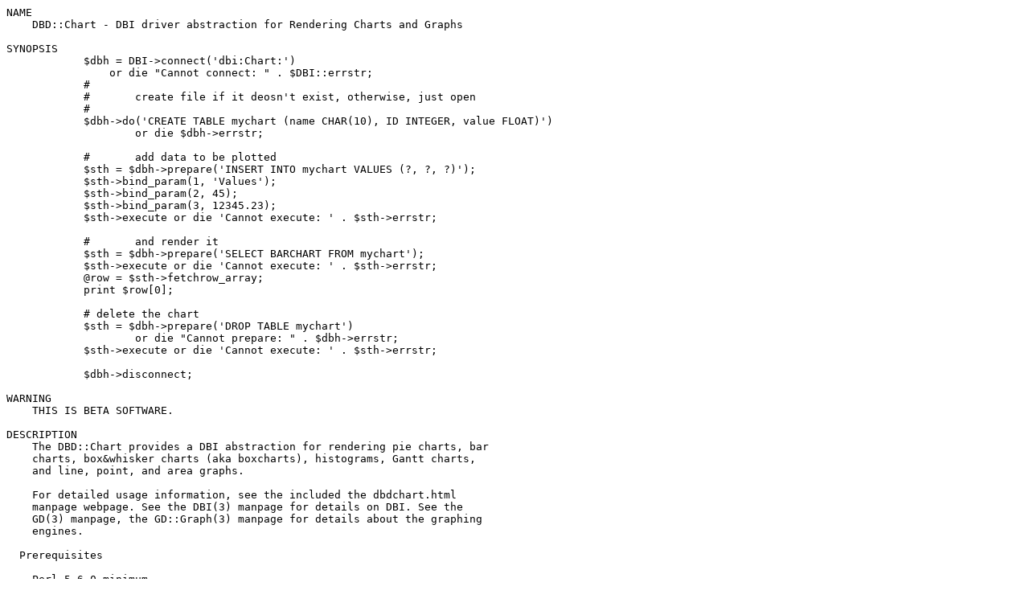

--- FILE ---
content_type: text/plain; charset=UTF-8
request_url: https://ftp.wayne.edu/CPAN/modules/by-category/26_Documentation/Pod/DARNOLD/DBD-Chart-0.74.0.readme
body_size: 3800
content:
NAME
    DBD::Chart - DBI driver abstraction for Rendering Charts and Graphs

SYNOPSIS
            $dbh = DBI->connect('dbi:Chart:')
                or die "Cannot connect: " . $DBI::errstr;
            #
            #       create file if it deosn't exist, otherwise, just open
            #
            $dbh->do('CREATE TABLE mychart (name CHAR(10), ID INTEGER, value FLOAT)')
                    or die $dbh->errstr;

            #       add data to be plotted
            $sth = $dbh->prepare('INSERT INTO mychart VALUES (?, ?, ?)');
            $sth->bind_param(1, 'Values');
            $sth->bind_param(2, 45);
            $sth->bind_param(3, 12345.23);
            $sth->execute or die 'Cannot execute: ' . $sth->errstr;

            #       and render it
            $sth = $dbh->prepare('SELECT BARCHART FROM mychart');
            $sth->execute or die 'Cannot execute: ' . $sth->errstr;
            @row = $sth->fetchrow_array;
            print $row[0];

            # delete the chart
            $sth = $dbh->prepare('DROP TABLE mychart')
                    or die "Cannot prepare: " . $dbh->errstr;
            $sth->execute or die 'Cannot execute: ' . $sth->errstr;

            $dbh->disconnect;

WARNING
    THIS IS BETA SOFTWARE.

DESCRIPTION
    The DBD::Chart provides a DBI abstraction for rendering pie charts, bar
    charts, box&whisker charts (aka boxcharts), histograms, Gantt charts,
    and line, point, and area graphs.

    For detailed usage information, see the included the dbdchart.html
    manpage webpage. See the DBI(3) manpage for details on DBI. See the
    GD(3) manpage, the GD::Graph(3) manpage for details about the graphing
    engines.

  Prerequisites

    Perl 5.6.0 minimum
    DBI 1.14 minimum
    DBD::Chart::Plot 0.73 (included with this package)
    GD X.XX minimum
    GD::Text X.XX minimum
    libpng
    zlib
    libgd
    jpeg-6b
  Installation

    For Windows users, use WinZip or similar to unpack the file, then copy
    Chart.pm to wherever your site-specific modules are kept (usually
    \Perl\site\lib\DBD for ActiveState Perl installations). Also create a
    'Chart' directory in the DBD directory, and copy the Plot.pm module to
    the new directory. Note that you won't be able to execute the install
    test with this, but you need a copy of 'nmake' and all its libraries to
    run that anyway. I may whip up a PPM in the future.

    For Unix, extract it with

        gzip -cd DBD-Chart-0.73.tar.gz | tar xf -

    and then enter the following:

        cd DBD-Chart-0.73
        perl Makefile.PL
        make

    You can test the installation by running

            make test

    this will render a bunch of charts and an HTML page to view them with.
    Assuming the test completes successfully, you should use a web browser
    to view the file t/plottest.html and verify the images look reasonable.

    If tests succeed, proceed with installation via

        make install

    Note that you probably need root or administrator permissions. If you
    don't have them, read the ExtUtils::MakeMaker man page for details on
    installing in your own directories. the ExtUtils::MakeMaker manpage.

FOR MORE INFO
    Check out http://www.presicient.com/dbdchart with your favorite browser.
    It includes all the usage information.

AUTHOR AND COPYRIGHT
    This module is Copyright (C) 2001, 2002 by Presicient Corporation

        Email: darnold@presicient.com

    You may distribute this module under the terms of the Artistic License,
    as specified in the Perl README file.

SEE ALSO
    the DBI(3) manpage

    For help on the use of DBD::Chart, see the DBI users mailing list:

      dbi-users-subscribe@perl.org

    For general information on DBI see

      http://www.symbolstone.org/technology/perl/DBI

